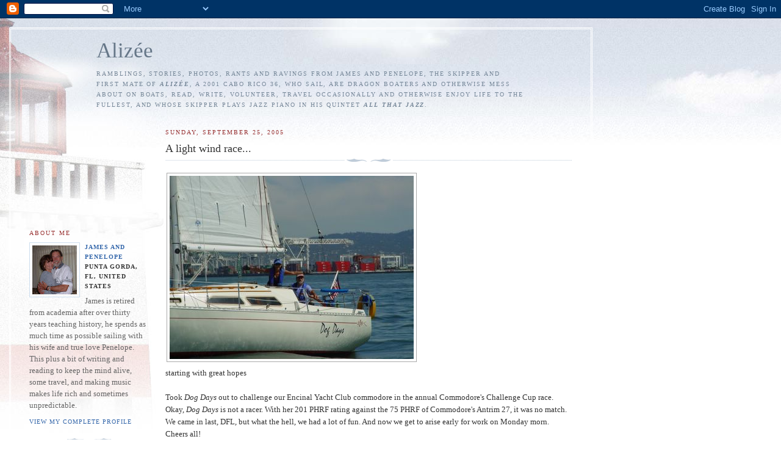

--- FILE ---
content_type: text/html; charset=UTF-8
request_url: https://cal39.blogspot.com/2005/09/light-wind-race.html
body_size: 7393
content:
<!DOCTYPE html PUBLIC "-//W3C//DTD XHTML 1.0 Strict//EN" "http://www.w3.org/TR/xhtml1/DTD/xhtml1-strict.dtd">

<html xmlns="http://www.w3.org/1999/xhtml" xml:lang="en" lang="en" dir="ltr">
<head>
  <title>Alizée: A light wind race...</title>

  <script type="text/javascript">(function() { (function(){function b(g){this.t={};this.tick=function(h,m,f){var n=f!=void 0?f:(new Date).getTime();this.t[h]=[n,m];if(f==void 0)try{window.console.timeStamp("CSI/"+h)}catch(q){}};this.getStartTickTime=function(){return this.t.start[0]};this.tick("start",null,g)}var a;if(window.performance)var e=(a=window.performance.timing)&&a.responseStart;var p=e>0?new b(e):new b;window.jstiming={Timer:b,load:p};if(a){var c=a.navigationStart;c>0&&e>=c&&(window.jstiming.srt=e-c)}if(a){var d=window.jstiming.load;
c>0&&e>=c&&(d.tick("_wtsrt",void 0,c),d.tick("wtsrt_","_wtsrt",e),d.tick("tbsd_","wtsrt_"))}try{a=null,window.chrome&&window.chrome.csi&&(a=Math.floor(window.chrome.csi().pageT),d&&c>0&&(d.tick("_tbnd",void 0,window.chrome.csi().startE),d.tick("tbnd_","_tbnd",c))),a==null&&window.gtbExternal&&(a=window.gtbExternal.pageT()),a==null&&window.external&&(a=window.external.pageT,d&&c>0&&(d.tick("_tbnd",void 0,window.external.startE),d.tick("tbnd_","_tbnd",c))),a&&(window.jstiming.pt=a)}catch(g){}})();window.tickAboveFold=function(b){var a=0;if(b.offsetParent){do a+=b.offsetTop;while(b=b.offsetParent)}b=a;b<=750&&window.jstiming.load.tick("aft")};var k=!1;function l(){k||(k=!0,window.jstiming.load.tick("firstScrollTime"))}window.addEventListener?window.addEventListener("scroll",l,!1):window.attachEvent("onscroll",l);
 })();</script><script type="text/javascript">function a(){var b=window.location.href,c=b.split("?");switch(c.length){case 1:return b+"?m=1";case 2:return c[1].search("(^|&)m=")>=0?null:b+"&m=1";default:return null}}var d=navigator.userAgent;if(d.indexOf("Mobile")!=-1&&d.indexOf("WebKit")!=-1&&d.indexOf("iPad")==-1||d.indexOf("Opera Mini")!=-1||d.indexOf("IEMobile")!=-1){var e=a();e&&window.location.replace(e)};
</script><meta http-equiv="Content-Type" content="text/html; charset=UTF-8" />
<meta name="generator" content="Blogger" />
<link rel="icon" type="image/vnd.microsoft.icon" href="https://www.blogger.com/favicon.ico"/>
<link rel="alternate" type="application/atom+xml" title="Alizée - Atom" href="https://cal39.blogspot.com/feeds/posts/default" />
<link rel="alternate" type="application/rss+xml" title="Alizée - RSS" href="https://cal39.blogspot.com/feeds/posts/default?alt=rss" />
<link rel="service.post" type="application/atom+xml" title="Alizée - Atom" href="https://www.blogger.com/feeds/6955521/posts/default" />
<link rel="alternate" type="application/atom+xml" title="Alizée - Atom" href="https://cal39.blogspot.com/feeds/112771296888591584/comments/default" />
<link rel="stylesheet" type="text/css" href="https://www.blogger.com/static/v1/v-css/1601750677-blog_controls.css"/>
<link rel="stylesheet" type="text/css" href="https://www.blogger.com/dyn-css/authorization.css?targetBlogID=6955521&zx=0114bd0d-6d8f-4cfd-a7e1-03c0a07433df"/>


  <style type="text/css">
/*
-----------------------------------------------
Blogger Template Style
Name:     Harbor
Designer: Douglas Bowman
URL:      www.stopdesign.com
Date:     24 Feb 2004
----------------------------------------------- */


body {
  background:#fff url("//www.blogblog.com/harbor/rocks.jpg") no-repeat right bottom;
  background-attachment:fixed;
  margin:0;
  padding:0;
  font:x-small Georgia,Serif;
  color:#333;
  font-size/* */:/**/small;
  font-size: /**/small;
  }
/* Commented Backslash Hack hides rule from IE5-Mac \*/
  body {background-attachment:scroll;}
  /* End IE5-Mac hack */
a:link {
  color:#36a;
  text-decoration:none;
  }
a:visited {
  color:#764;
  text-decoration:none;
  }
a:hover {
  color:#933;
  text-decoration:underline;
  }
a img {
  border-width:0;
  }


/* Page Structure
----------------------------------------------- */
#wrap {
  background:url("//www.blogblog.com/harbor/sky.jpg") repeat-x left top;
  min-width:900px;
  margin:0;
  padding:0;
  text-align:left;
  }
#wrap2 {
  background:url("//www.blogblog.com/harbor/lighthouse.jpg") no-repeat left top;
  }
#wrap3 {
  background:url("//www.blogblog.com/harbor/cloud.jpg") no-repeat 100% 75px;
  }
#wrap4 {
  background:url("//www.blogblog.com/harbor/center_cloud.jpg") no-repeat 50% 0;
  padding:15px;
  width:100%;
  width/* */:/**/auto;
  width: /**/auto;
  }
@media all {
  #content {
    max-width:890px;
    padding:0 30px 50px;
    width:100%;
    width/* */:/**/auto;
    width: /**/auto;
    }
  html>body #content {
    border:3px double #fff;
    }
  #main {
    width:75%;
    float:right;
    }
  #main2 {
    margin:0;
    padding:0;
    }
  #sidebar {
    width:22%;
    float:left;
    }
  #sidebar2 {
    margin:0;
    padding:170px 0 20px;
    }
  }
@media handheld {
  #content {
    width:90%;
    }
  #main {
    width:100%;
    float:none;
    }
  #sidebar {
    width:100%;
    float:none;
    }
  }

/* Header
----------------------------------------------- */
@media all {
  #header {
    padding:15px 0 10px 110px;
    }
  }
@media handheld {
  #header {
    width:100%;
    padding:15px 0 10px 0;
    }
  }
#blog-title {
  margin:0 0 .25em;
  font-size:270%;
  font-weight:normal;
  color:#678;
  }
#blog-title a {
  color:#678;
  text-decoration:none;
  }
#description {
  margin:0;
  max-width:700px;
  font-size:75%;
  line-height:1.8em;
  text-transform:uppercase;
  letter-spacing:.2em;
  color:#789;
  }


/* Headings
----------------------------------------------- */
h2 {
  margin:1.5em 0 .75em;
  font:78%/1.4em Georgia,Serif;
  text-transform:uppercase;
  letter-spacing:.2em;
  color:#933;
  }


/* Posts
----------------------------------------------- */
.date-header {
  margin:2em 0 .5em;
  }
.post {
  margin:.5em 0 1.5em;
  line-height:1.6em;
  }
.post-title {
  margin:.25em 0 0;
  padding:0 0 4px;
  font-size:140%;
  font-weight:normal;
  line-height:1.4em;
  }
.post-title a, .post-title strong {
  background:url("//www.blogblog.com/harbor/icon_lighthouse.gif") no-repeat 0 .15em;
  display:block;
  padding-left:20px;
  text-decoration:none;
  color:#368;
  font-weight:normal;
  }
.post-title strong {
  background-image:url("//www.blogblog.com/harbor/icon_lighthouse2.gif");
  color:#000;
  }
.post-title a:hover {
  color:#933;
  }
.post-body {
  background:url("//www.blogblog.com/harbor/divider.gif") no-repeat center top;
  padding-top:12px;
  }
.post p {
  margin:0 0 .75em;
  }
p.post-footer {
  color:#999;
  }
.post-footer em, .comment-link {
  font:78%/1.4em Georgia,Serif;
  text-transform:uppercase;
  letter-spacing:.1em;
  }
.post-footer em {
  font-style:normal;
  color:#666;
  margin-right:.4em;
  }
.comment-link strong {
  font-size:130%;
  }
.comment-link {
  margin-left:.4em;
  }
.post img {
  padding:4px;
  border:1px solid #cde;
  }


/* Comments
----------------------------------------------- */
#comments {
  background:url("//www.blogblog.com/harbor/divider.gif") no-repeat center top;
  padding:15px 0 0;
  }
#comments h4 {
  margin:1em 0;
  font:bold 78%/1.6em Georgia,Serif;
  text-transform:uppercase;
  letter-spacing:.2em;
  color:#933;
  }
#comments h4 strong {
  font-size:130%;
  }
#comments-block {
  margin:1em 0 1.5em;
  line-height:1.4em;
  }
#comments-block dt {
  margin:.5em 0;
  }
#comments-block dd {
  margin:.25em 20px 0;
  }
#comments-block dd.comment-timestamp {
  margin:-.25em 20px 1.5em;
  font:78%/1.4em Georgia,Serif;
  text-transform:uppercase;
  letter-spacing:.1em;
  }
#comments-block dd p {
  margin:0 0 .75em;
  }
.deleted-comment {
  font-style:italic;
  color:gray;
  }
.paging-control-container {
  float: right;
  margin: 0px 6px 0px 0px;
  font-size: 80%;
}
.unneeded-paging-control {
  visibility: hidden;
}


/* Sidebar Content
----------------------------------------------- */
#sidebar ul {
  background:url("//www.blogblog.com/harbor/divider.gif") no-repeat center bottom;
  margin:0 0 15px;
  padding:0 0 15px;
  list-style:none;
  }
#sidebar li {
  margin:0;
  padding:0 0 .25em 15px;
  text-indent:-15px;
  line-height:1.5em;
  }
#sidebar p {
  color:#666;
  line-height:1.5em;
  }


/* Profile
----------------------------------------------- */
#profile-container {
  background:url("//www.blogblog.com/harbor/divider.gif") no-repeat center bottom;
  margin:0 0 2em;
  padding:0 0 15px;
  }
.profile-datablock {
  margin:.5em 0 .5em;
  }
.profile-img {
  display:inline;
  }
.profile-img img {
  float:left;
  padding:4px;
  border:1px solid #cde;
  margin:0 8px 3px 0;
  }
.profile-data {
  margin:0;
  font:bold 78%/1.6em Georgia,Serif;
  text-transform:uppercase;
  letter-spacing:.1em;
  }
.profile-data strong {
  display:none;
  }
.profile-textblock {
  margin:0 0 .5em;
  }
.profile-link {
  font:78%/1.4em Georgia,Serif;
  text-transform:uppercase;
  letter-spacing:.1em;
  }


/* Footer
----------------------------------------------- */
#footer {
  clear:both;
  padding:15px 30px 0 50px;
  }
#footer hr {
  display:none;
  }
#footer p {
  background:url("//www.blogblog.com/harbor/divider.gif") no-repeat center top;
  margin:0;
  padding-top:15px;
  font:78%/1.6em Georgia,Serif;
  text-transform:uppercase;
  letter-spacing:.1em;
  }


/* Feeds
----------------------------------------------- */
#blogfeeds {
  }
#postfeeds {
  }
  </style>
<meta name='google-adsense-platform-account' content='ca-host-pub-1556223355139109'/>
<meta name='google-adsense-platform-domain' content='blogspot.com'/>
<!-- --><style type="text/css">@import url(//www.blogger.com/static/v1/v-css/navbar/3334278262-classic.css);
div.b-mobile {display:none;}
</style>

</head>

<body><script type="text/javascript">
    function setAttributeOnload(object, attribute, val) {
      if(window.addEventListener) {
        window.addEventListener('load',
          function(){ object[attribute] = val; }, false);
      } else {
        window.attachEvent('onload', function(){ object[attribute] = val; });
      }
    }
  </script>
<div id="navbar-iframe-container"></div>
<script type="text/javascript" src="https://apis.google.com/js/platform.js"></script>
<script type="text/javascript">
      gapi.load("gapi.iframes:gapi.iframes.style.bubble", function() {
        if (gapi.iframes && gapi.iframes.getContext) {
          gapi.iframes.getContext().openChild({
              url: 'https://www.blogger.com/navbar/6955521?origin\x3dhttps://cal39.blogspot.com',
              where: document.getElementById("navbar-iframe-container"),
              id: "navbar-iframe"
          });
        }
      });
    </script>

<!-- Begin wraps -->

<div id="wrap"><div id="wrap2"><div id="wrap3"><div id="wrap4">


<!-- Begin #content -->
<div id="content">


<div id="header">

  <h1 id="blog-title">
    <a href="http://cal39.blogspot.com/">
	Alizée
	</a>
  </h1>

  <p id="description">ramblings, stories, photos, rants and ravings from James and Penelope, the skipper and first mate of <i><strong>Alizée</strong></i>, a 2001 Cabo Rico 36, who sail, are dragon boaters and otherwise mess about on boats, read, write, volunteer, travel occasionally and otherwise enjoy life to the fullest, and whose skipper plays jazz piano in his quintet <i><strong>All That Jazz</strong></i>.</p>

</div>


<!-- Begin #main -->
<div id="main"><div id="main2">



    
  <h2 class="date-header">Sunday, September 25, 2005</h2>

  
  
     
  <!-- Begin .post -->
  <div class="post"><a name="112771296888591584"></a>
     
    
    <h3 class="post-title">
	 
	 A light wind race...
	 
    </h3>

    
     
    <div class="post-body">
    <p>
      <div style="clear:both;"></div><a href="//photos1.blogger.com/img/162/895/640/Commodores%20Cup%201.jpg"><img border="0" style="border:1px solid #AAAAAA; margin:2px" src="//photos1.blogger.com/img/162/895/400/Commodores%20Cup%201.jpg"></a><br />starting with great hopes<br /><br />Took <em>Dog Days</em> out to challenge our Encinal Yacht Club commodore in the annual Commodore's Challenge Cup race.  Okay, <em>Dog Days</em> is not a racer.  With her 201 PHRF rating against the 75 PHRF of Commodore's Antrim 27, it was no match.  We came in last, DFL, but what the hell, we had a lot of fun.  And now we get to arise early for work on Monday morn.  Cheers all!<div style="clear:both; padding-bottom:0.25em"></div>
    </p>
    </div>
    
    <p class="post-footer">
      <em>posted by james and penelope at 
    <a class="post-footer-link" href="http://cal39.blogspot.com/2005/09/light-wind-race.html" title="permanent link"> 10:25 PM </a></em>

        <span class="item-action"><a href="https://www.blogger.com/email-post/6955521/112771296888591584" title="Email Post"><img class="icon-action" alt="" src="https://resources.blogblog.com/img/icon18_email.gif" height="13" width="18"/></a></span><span class="item-control blog-admin pid-1413789726"><a style="border:none;" href="https://www.blogger.com/post-edit.g?blogID=6955521&postID=112771296888591584&from=pencil" title="Edit Post"><img class="icon-action" alt="" src="https://resources.blogblog.com/img/icon18_edit_allbkg.gif" height="18" width="18"></a></span>
    </p>
  
  </div>
  <!-- End .post -->
  
  
  
  <!-- Begin #comments -->
 

  <div id="comments">

	<a name="comments"></a>
    
    <h4>1 Comments:</h4>
    
    <dl id="comments-block">
      
      
      <dt class="comment-poster" id="c113104765835308710"><a name="c113104765835308710"></a>
        <span style="line-height:16px" class="comment-icon anon-comment-icon"><img src="https://resources.blogblog.com/img/anon16-rounded.gif" alt="Anonymous" style="display:inline;" /></span>&nbsp;<span class="anon-comment-author">Anonymous</span> said...
      </dt>

      <dd class="comment-body">
        <p>If you like america kennel club you may very well like this site <A HREF="http://www.dogtwist.com" REL="nofollow">america kennel club</A></p>
      </dd>
      <dd class="comment-timestamp"><a href="http://cal39.blogspot.com/2005/09/light-wind-race.html?showComment=1131047640000#c113104765835308710" title="comment permalink">11:54 AM</a>
	  <span class="item-control blog-admin pid-1014452870"><a style="border:none;" href="https://www.blogger.com/comment/delete/6955521/113104765835308710" title="Delete Comment" ><span class="delete-comment-icon">&nbsp;</span></a></span>
	  </dd>
      
      
    </dl>

    
   <p class="comment-timestamp">
    <a class="comment-link" href="https://www.blogger.com/comment/fullpage/post/6955521/112771296888591584">Post a Comment</a>
    </p>
    <p id="postfeeds">Subscribe to Post Comments [<a target="_blank" href="https://cal39.blogspot.com/feeds/112771296888591584/comments/default" type="application/atom+xml">Atom</a>]</p>
    	    
    


		<p class="comment-timestamp">
	<a href="http://cal39.blogspot.com/">&lt;&lt; Home</a>
    </p>
    </div>


  <!-- End #comments -->
   

</div></div>
<!-- End #main -->







<!-- Begin #sidebar -->
<div id="sidebar"><div id="sidebar2">

   <!-- Begin #profile-container -->
  
    <div id="profile-container"><h2 class="sidebar-title">About Me</h2>
<dl class="profile-datablock"><dt class="profile-img"><a href="https://www.blogger.com/profile/07450752698208270965"><img src="//3.bp.blogspot.com/_pxmirtv3t_M/S3NnuYPQGvI/AAAAAAAAB3A/p2ezQGBxs8o/S220-s80/Facebook+pics.jpg" width="73" height="80" alt="My Photo"></a></dt>
<dd class="profile-data"><strong>Name:</strong> <a rel="author" href="https://www.blogger.com/profile/07450752698208270965"> james and penelope </a></dd>
<dd class="profile-data"><strong>Location:</strong>  Punta Gorda, FL, United States </dd></dl>
<p class="profile-textblock">James is retired from academia after over thirty years teaching history, he spends as much time as possible sailing with his wife and true love Penelope.  This plus a bit of writing and reading to keep the mind alive, some travel, and making music makes life rich and sometimes unpredictable.</p>
<p class="profile-link"><a rel="author" href="https://www.blogger.com/profile/07450752698208270965">View my complete profile</a></p></div>
  
  <!-- End #profile -->

     <h2 class="sidebar-title">Alizée's Sailing Location</h2>
     <ul>
        <li><a href="http://sailblogs.com/member/alizee/">Google map location for <em>Alizée</em></a></li>

     <h2 class="sidebar-title">Alizée's Internal Links</h2>
     <ul>
        <li><a href="http://alizeemaintenance.blogspot.com"><em>Alizée</em>, Cabo Rico 36 maintenance log</a></li>
        <li><a href="http://charlotteharborjazz.blogspot.com"><em>All That Jazz</em>, James's jazz group</a></li>
        <li><a href="http://goodjazz.blogspot.com">More James's music gigs and good jazz</a></li>
        <li><a href="http://deanza.academia.edu/JamesWilliams/About">James's professional web site</a></li>
        <li><a href="http://www.sfgate.com/profile/?User=spindrift&plckUserId=spindrift">"Messing about on boats..." SFGate Community Blog</a></li>
        <li><a href="http://www.flickr.com/photos/techjunc/">photo albums</a></li>

     <h2 class="sidebar-title">Good Sailing and Cruising Sites</h2>
     <ul>
        <li><a href="http://70point8percent.blogspot.com/2011/05/chris-kulczycki-clc-boats-and-velo.html"><em>70.8%</em> - maybe the best sailing and boat building blog anywhere</a></li>
        <li><a href="http://www.boating.com"><em>Boating.com</em> - the complete boating resource</a></li>
        <li><a href="http://www.wavetrain.net/"><em>WaveTrain</em> - Charlie Doane's blog and more</a></li>
        <li><a href="http://cruisingresources.com">Resources for Cruising Sailors</a></li>
        <li><a href="http://www.bwsailing.com">Blue Water Sailing</a></li>
        <li><a href="http://www.cruisersforum.com/">Cruisers & Sailing Forums</a></li>

     <h2 class="sidebar-title">Friends Sailing and Cruising Blogs</h2>
     <ul>
        <li><a href="http://zensekai2.wordpress.com/"><em>Zen's Sekai II - By Sea</em> - Zen and Lady Z's sailing life</a></li>
        <li><a href="http://svsoggypaws.blogspot.com/"><em>Cruising with Soggy Paws</em> - Cousin Dave's cruising blog</a></li>
        <li><a href="http://royalld.tumblr.com/"><em>Journey</em> - David Royall's sailing and photography blog</a></li>
        <li><a href="http://destinystravels.blogspot.com"><em>Destiny's Travels</em> - John & Gilly's travel blog</a></li>
        <li><a href="http://sailingmischief.blogspot.com"><em>Sailing and other things</em> - <em>Mischief's</em> blog</a></li>
        <li><a href="http://www.sailblogs.com/member/sailazure"><em>Azure II</em> - Rodney & Jane Pimentel's cruising blog</a></li>
        <li><a href="http://www.sailblogs.com/member/cal40shaman"><em>Shaman</em> - Steve Waterloo's Cal 40 blog</a></li>
        <li><a href="http://www.sailblogs.com/member/proximity/"><em>Sail Proximity</em> - Rod Lambert & Elisabeth Lehmberg's travel blog</a></li> 
        <li><a href="http://www.wbryant.com/blog/index.php"><em>Stella Blue</em> - Wally Bryant's cruising blog</a></li>
        <li><a href="http://crossingmeadows.blogspot.com/"><em>Crossingmeadows</em> - G.W. Meadow's cruising blog</a></li>
        <li><a href="http://martin-weller.livejournal.com">Martin Weller's really wonderful sailing journal</a></li> 
        <li><a href="http://bloggingtheicw.blogspot.com/p/youtube-song-links.html">Blogging Live on the ICW with a link to sailing songs</a></li> 

     <h2 class="sidebar-title">Our Yacht Clubs</h2>
     <ul>
        <li><a href="http://www.diyc.org/">Davis Island Yacht Club, Tampa FL</a></li>
        <li><a href="http://www.sailbcyc.org">Boca Ciega Yacht Club, Gulfport FL</a></li>
        <li><a href="http://www.encinal.org">Encinal Yacht Club, Alameda CA</a></li>
              
     <h2 class="sidebar-title">Weather Sites</h2>
     <ul>
        <li><a href="http://seaboard.ndbc.noaa.gov/">National Data Buoy Center</a></li>
        <li><a href="http://www.captainsweather.com/index.shtml">Captain's Weather - eastern seaboard</a></li>
        <li><a href="http://www.commandersweather.com/index.htm">Commanders' Weather service</a></li>
        <li><a href="http://www.wunderground.com/MAR/sem.html">Marine Weather Underground</a></li>
        <li><a href="http://www.intellicast.com/Local/Map.aspx">Intellicast Interactive Weather Site</a></li>
        <li><a href="http://www.barometerbob.com/">Barometer Bob's Abacos, Bahamas Weather</a></li>
        <li><a href="http://www.passageweather.com/">Passage Sailing Weather service</a></li>


  <h2 class="sidebar-title">Previous Posts</h2>
    <ul id="recently">
    
        <li><a href="http://cal39.blogspot.com/2005/09/hawaiian-memories.html">Hawaiian memories...</a></li>
     
        <li><a href="http://cal39.blogspot.com/2005/09/our-friends-energy-companies.html">Our friends, the energy companies...</a></li>
     
        <li><a href="http://cal39.blogspot.com/2005/09/estuary-sunset.html">An estuary sunset...</a></li>
     
        <li><a href="http://cal39.blogspot.com/2005/09/boat-haul-out.html">Boat haul-out...</a></li>
     
        <li><a href="http://cal39.blogspot.com/2005/09/annual-camping-trip.html">Annual camping trip...</a></li>
     
        <li><a href="http://cal39.blogspot.com/2005/08/newport-to-catalina.html">Newport to Catalina...</a></li>
     
        <li><a href="http://cal39.blogspot.com/2005/08/what-to-do-on-weekend.html">What to do on the weekend...</a></li>
     
        <li><a href="http://cal39.blogspot.com/2005/08/stirring-up-odium.html">Stirring up odium...</a></li>
     
        <li><a href="http://cal39.blogspot.com/2005/08/time-for-contemplation.html">Time for contemplation...</a></li>
     
        <li><a href="http://cal39.blogspot.com/2005/08/santa-barbara-to-king-harbor.html">Santa Barbara to King Harbor...</a></li>
     
  </ul>
  

  
  
 <a href="http://clustrmaps.com/counter/maps.php?url=http://cal39.blogspot.com" id="clustrMapsLink"><img src="https://lh3.googleusercontent.com/blogger_img_proxy/AEn0k_vBppAktbATaAgG4NibfG5yVlmUrMwsxMacd8QWaiGBDE9ucwfqpuGf2yjVJvQ-mGHOyrlbcthVNkI9bJDz_1-lXC7I2BsKklaySOtv9EcEke8rlesDQHMNiaqkpeAUDefHNFzc2yexQg=s0-d" style="border:0px;" alt="Locations of visitors to this page" title="Locations of visitors to this page" id="clustrMapsImg" onerror="this.onerror=null; this.src=&#39;http://www2.clustrmaps.com/images/clustrmaps-back-soon.jpg&#39;; document.getElementById(&#39;clustrMapsLink&#39;).href=&#39;http://www2.clustrmaps.com&#39;;">
</a>
 

  <p id="powered-by"><a href="//www.blogger.com"><img src="https://lh3.googleusercontent.com/blogger_img_proxy/AEn0k_tQ79qigmE5jmsYPFzNMHkFolvfpx196o2nGFxKPMLLmcfA0IxMCF2y6xBWXAVxaVmgvln0ha6qLZqd0hFdeGk8KOZNDsBucN3SzlZh_cOG=s0-d" alt="Powered by Blogger"></a></p>
  <p id="blogfeeds">Subscribe to<br />Comments [<a target="_blank" href="https://cal39.blogspot.com/feeds/posts/default" type="application/atom+xml">Atom</a>]</p>
  

</div></div>
<!-- End #sidebar -->




<!-- Begin #footer -->
<div id="footer"><hr />

  <p><!-- This is an optional footer. If you want text here, place it inside these tags, and remove this comment. -->&nbsp;</p>

</div>
<!-- End #footer -->




</div>
<!-- End #content -->






</div></div></div></div>
<!-- End wraps -->

</body>
</html>